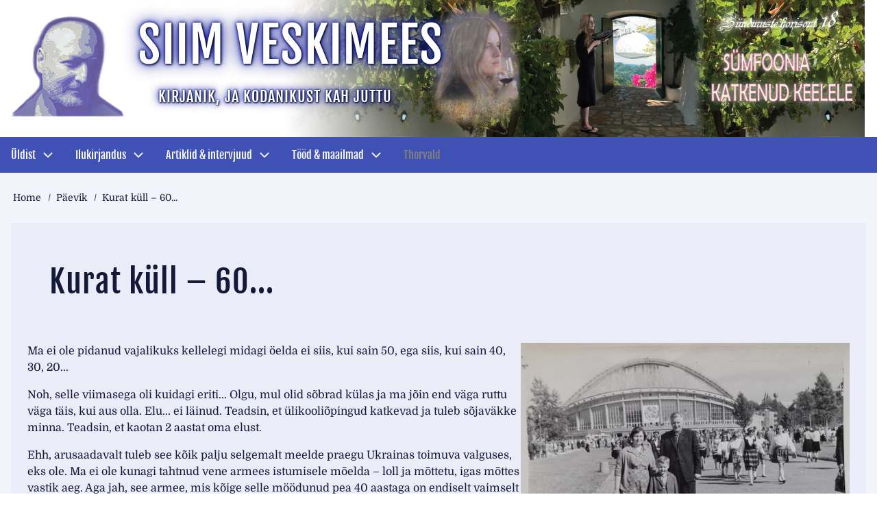

--- FILE ---
content_type: text/html; charset=UTF-8
request_url: https://veskimees.ee/blog/kurat-kull-60
body_size: 10957
content:
<!DOCTYPE html>
<html lang="et" dir="ltr">
  <head>
    <meta charset="utf-8" />
<meta name="Generator" content="Drupal 9 (https://www.drupal.org)" />
<meta name="MobileOptimized" content="width" />
<meta name="HandheldFriendly" content="true" />
<meta name="viewport" content="width=device-width, initial-scale=1.0" />
<link rel="icon" href="/sites/default/files/SVico32.png" type="image/png" />
<link rel="canonical" href="https://veskimees.ee/blog/kurat-kull-60" />
<link rel="shortlink" href="https://veskimees.ee/node/754" />

    <title>Kurat küll – 60... | Siim Veskimees</title>
    <link rel="stylesheet" media="all" href="/core/modules/system/css/components/ajax-progress.module.css?s0eyv4" />
<link rel="stylesheet" media="all" href="/core/modules/system/css/components/align.module.css?s0eyv4" />
<link rel="stylesheet" media="all" href="/core/modules/system/css/components/autocomplete-loading.module.css?s0eyv4" />
<link rel="stylesheet" media="all" href="/core/modules/system/css/components/fieldgroup.module.css?s0eyv4" />
<link rel="stylesheet" media="all" href="/core/modules/system/css/components/container-inline.module.css?s0eyv4" />
<link rel="stylesheet" media="all" href="/core/modules/system/css/components/clearfix.module.css?s0eyv4" />
<link rel="stylesheet" media="all" href="/core/modules/system/css/components/details.module.css?s0eyv4" />
<link rel="stylesheet" media="all" href="/core/modules/system/css/components/hidden.module.css?s0eyv4" />
<link rel="stylesheet" media="all" href="/core/modules/system/css/components/item-list.module.css?s0eyv4" />
<link rel="stylesheet" media="all" href="/core/modules/system/css/components/js.module.css?s0eyv4" />
<link rel="stylesheet" media="all" href="/core/modules/system/css/components/nowrap.module.css?s0eyv4" />
<link rel="stylesheet" media="all" href="/core/modules/system/css/components/position-container.module.css?s0eyv4" />
<link rel="stylesheet" media="all" href="/core/modules/system/css/components/progress.module.css?s0eyv4" />
<link rel="stylesheet" media="all" href="/core/modules/system/css/components/reset-appearance.module.css?s0eyv4" />
<link rel="stylesheet" media="all" href="/core/modules/system/css/components/resize.module.css?s0eyv4" />
<link rel="stylesheet" media="all" href="/core/modules/system/css/components/sticky-header.module.css?s0eyv4" />
<link rel="stylesheet" media="all" href="/core/modules/system/css/components/system-status-counter.css?s0eyv4" />
<link rel="stylesheet" media="all" href="/core/modules/system/css/components/system-status-report-counters.css?s0eyv4" />
<link rel="stylesheet" media="all" href="/core/modules/system/css/components/system-status-report-general-info.css?s0eyv4" />
<link rel="stylesheet" media="all" href="/core/modules/system/css/components/tabledrag.module.css?s0eyv4" />
<link rel="stylesheet" media="all" href="/core/modules/system/css/components/tablesort.module.css?s0eyv4" />
<link rel="stylesheet" media="all" href="/core/modules/system/css/components/tree-child.module.css?s0eyv4" />
<link rel="stylesheet" media="all" href="/core/modules/views/css/views.module.css?s0eyv4" />
<link rel="stylesheet" media="all" href="/libraries/flexslider/flexslider.css?s0eyv4" />
<link rel="stylesheet" media="all" href="/modules/contrib/flexslider/assets/css/flexslider_img.css?s0eyv4" />
<link rel="stylesheet" media="all" href="/themes/d8w3css/css/w3-css/w3.css?s0eyv4" />
<link rel="stylesheet" media="all" href="/themes/d8w3css/css/w3-css/w3css-extended-classes.css?s0eyv4" />
<link rel="stylesheet" media="all" href="/themes/d8w3css/css/base/base.css?s0eyv4" />
<link rel="stylesheet" media="all" href="/themes/d8w3css/css/w3-css/w3css-color-libraries-camouflage.css?s0eyv4" />
<link rel="stylesheet" media="all" href="/themes/d8w3css/css/w3-css/w3css-color-libraries-european-signal.css?s0eyv4" />
<link rel="stylesheet" media="all" href="/themes/d8w3css/css/w3-css/w3css-color-libraries-fashion.css?s0eyv4" />
<link rel="stylesheet" media="all" href="/themes/d8w3css/css/w3-css/w3css-color-libraries-flat-ui.css?s0eyv4" />
<link rel="stylesheet" media="all" href="/themes/d8w3css/css/w3-css/w3css-color-libraries-food.css?s0eyv4" />
<link rel="stylesheet" media="all" href="/themes/d8w3css/css/w3-css/w3css-color-libraries-ios.css?s0eyv4" />
<link rel="stylesheet" media="all" href="/themes/d8w3css/css/w3-css/w3css-color-libraries-metro-ui.css?s0eyv4" />
<link rel="stylesheet" media="all" href="/themes/d8w3css/css/w3-css/w3css-color-libraries-us-highway.css?s0eyv4" />
<link rel="stylesheet" media="all" href="/themes/d8w3css/css/w3-css/w3css-color-libraries-us-safety.css?s0eyv4" />
<link rel="stylesheet" media="all" href="/themes/d8w3css/css/w3-css/w3css-color-libraries-vivid.css?s0eyv4" />
<link rel="stylesheet" media="all" href="/themes/d8w3css/css/w3-css/w3css-color-libraries-win8.css?s0eyv4" />
<link rel="stylesheet" media="all" href="/themes/d8w3css/fonts/google-font-domine.css?s0eyv4" />
<link rel="stylesheet" media="all" href="/themes/d8w3css/fonts/css/d8w3css-domine.css?s0eyv4" />
<link rel="stylesheet" media="all" href="/themes/d8w3css/fonts/google-font-fjalla-one.css?s0eyv4" />
<link rel="stylesheet" media="all" href="/themes/d8w3css/fonts/css/d8w3css-fjalla-one.css?s0eyv4" />
<link rel="stylesheet" media="all" href="/themes/d8w3css/css/layout/layout-regions.css?s0eyv4" />
<link rel="stylesheet" media="all" href="/themes/d8w3css/css/layout/layout-width.css?s0eyv4" />
<link rel="stylesheet" media="all" href="/themes/d8w3css/css/components/system-messages.css?s0eyv4" />
<link rel="stylesheet" media="all" href="/themes/d8w3css/css/components/forms.css?s0eyv4" />
<link rel="stylesheet" media="all" href="/themes/d8w3css/css/components/breadcrumb.css?s0eyv4" />
<link rel="stylesheet" media="all" href="/themes/d8w3css/css/components/system-tabs.css?s0eyv4" />
<link rel="stylesheet" media="all" href="/themes/d8w3css/css/components/maintenance-page.css?s0eyv4" />
<link rel="stylesheet" media="all" href="/themes/d8w3css/css/components/system-admin.css?s0eyv4" />
<link rel="stylesheet" media="all" href="/themes/d8w3css/css/components/w3css-tables.css?s0eyv4" />
<link rel="stylesheet" media="all" href="/themes/d8w3css/css/components/global-menu.css?s0eyv4" />
<link rel="stylesheet" media="all" href="/themes/d8w3css/css/components/v-menu.css?s0eyv4" />
<link rel="stylesheet" media="all" href="/themes/d8w3css/css/components/site-branding.css?s0eyv4" />
<link rel="stylesheet" media="all" href="/themes/d8w3css/css/components/user-menu.css?s0eyv4" />
<link rel="stylesheet" media="all" href="/themes/d8w3css/css/components/user-login.css?s0eyv4" />
<link rel="stylesheet" media="all" href="/themes/d8w3css/css/components/footer-menu.css?s0eyv4" />
<link rel="stylesheet" media="all" href="/themes/d8w3css/css/components/default-node.css?s0eyv4" />
<link rel="stylesheet" media="all" href="/themes/d8w3css/css/components/page-title.css?s0eyv4" />
<link rel="stylesheet" media="all" href="/themes/d8w3css/css/components/search-page.css?s0eyv4" />
<link rel="stylesheet" media="all" href="/themes/d8w3css/css/components/search-block.css?s0eyv4" />
<link rel="stylesheet" media="all" href="/themes/d8w3css/css/components/pager.css?s0eyv4" />
<link rel="stylesheet" media="all" href="/themes/d8w3css/css/components/comments.css?s0eyv4" />
<link rel="stylesheet" media="all" href="/themes/d8w3css/css/components/default-views.css?s0eyv4" />
<link rel="stylesheet" media="all" href="/themes/d8w3css/css/components/layout-builder.css?s0eyv4" />
<link rel="stylesheet" media="all" href="/themes/d8w3css/css/components/webform.css?s0eyv4" />
<link rel="stylesheet" media="all" href="/themes/d8w3css/css/components/node-form.css?s0eyv4" />
<link rel="stylesheet" media="all" href="/themes/d8w3css/css/components/teaser-mode.css?s0eyv4" />
<link rel="stylesheet" media="all" href="/themes/d8w3css/css/components/sitemap.css?s0eyv4" />
<link rel="stylesheet" media="all" href="/themes/d8w3css/css/components/contact-form.css?s0eyv4" />
<link rel="stylesheet" media="all" href="/themes/d8w3css/css/components/ckeditor.css?s0eyv4" />
<link rel="stylesheet" media="all" href="/themes/d8w3css/css/theme/a-image.css?s0eyv4" />
<link rel="stylesheet" media="all" href="/themes/d8w3css/css/theme/min-width-993.css?s0eyv4" />
<link rel="stylesheet" media="all" href="/themes/d8w3css/css/theme/max-width-992.css?s0eyv4" />
<link rel="stylesheet" media="all" href="/themes/d8w3css/css/theme/max-min-width-992-601.css?s0eyv4" />
<link rel="stylesheet" media="all" href="/themes/d8w3css/css/theme/max-width-767.css?s0eyv4" />
<link rel="stylesheet" media="all" href="/themes/d8w3css/css/theme/max-width-600.css?s0eyv4" />
<link rel="stylesheet" media="all" href="/themes/d8w3css/css/theme/border-animation.css?s0eyv4" />
<link rel="stylesheet" media="all" href="/themes/d8w3css/css/w3-css-theme/w3-theme-indigo.css?s0eyv4" />
<link rel="stylesheet" media="all" href="/themes/contrib/veskimees/css/d8w3css-subtheme-style.css?s0eyv4" />
<link rel="stylesheet" media="all" href="/themes/d8w3css/css/theme/sitename-animation.css?s0eyv4" />

    
  </head>
  <body class="path-node-754 path-node page-node-type-blog">
        <a href="#main-content" class="visually-hidden focusable skip-link">
      Skip to main content
    </a>
    
      <div class="dialog-off-canvas-main-canvas" data-off-canvas-main-canvas>
      <!-- Start: Page Wrapper -->
<div class="page-wrapper w3-col w3-clear w3-animate-opacity w3-text-theme ">

    <!-- Start: Header -->
  <header id="header" class="w3-col w3-clear w3-theme-l4 none " role="banner" aria-label="Site header">
    <div id="header-inner" class="w3-container header-inner none">
                  

<section class="views-element-container w3-block w3-block-wrapper block-views block-views-blockheader-rotator-block-1" id="block-views-block-header-rotator-block-1">
  
    
      <div class="w3-row element-container-wrapper"><div class="w3-row view view-header-rotator view-id-header_rotator view-display-id-block_1 js-view-dom-id-fb2c84a48b06e1b5cb03487831c4a6ee197ee787ecd0bd063df4a2346bd53f1c">
  
    
      
      <div class="view-content">
      
<div>
    
<div id="flexslider-1" class="flexslider optionset-header-rotator">
 
<ul class="slides">
    
<li>
    <div class="views-field views-field-field-header-slide-image"><div class="field-content">  <img loading="lazy" src="/sites/default/files/headerslides/SYP.jpg" width="846" height="200" alt="" class="w3-image" />

</div></div>
    </li>
<li>
    <div class="views-field views-field-field-header-slide-image"><div class="field-content">  <img loading="lazy" src="/sites/default/files/headerslides/PoolelTeel.jpg" width="846" height="200" alt="" class="w3-image" />

</div></div>
    </li>
<li>
    <div class="views-field views-field-field-header-slide-image"><div class="field-content">  <img loading="lazy" src="/sites/default/files/headerslides/LqputuJ.jpg" width="846" height="200" alt="" class="w3-image" />

</div></div>
    </li>
<li>
    <div class="views-field views-field-field-header-slide-image"><div class="field-content">  <img loading="lazy" src="/sites/default/files/headerslides/Taheajad.jpg" width="846" height="200" alt="" class="w3-image" />

</div></div>
    </li>
<li>
    <div class="views-field views-field-field-header-slide-image"><div class="field-content">  <img loading="lazy" src="/sites/default/files/headerslides/Naeratus.jpg" width="846" height="200" alt="" class="w3-image" />

</div></div>
    </li>
<li>
    <div class="views-field views-field-field-header-slide-image"><div class="field-content">  <img loading="lazy" src="/sites/default/files/headerslides/TTSI2.jpg" width="846" height="200" alt="" class="w3-image" />

</div></div>
    </li>
<li>
    <div class="views-field views-field-field-header-slide-image"><div class="field-content">  <img loading="lazy" src="/sites/default/files/headerslides/KPP.jpg" width="846" height="200" alt="" class="w3-image" />

</div></div>
    </li>
<li>
    <div class="views-field views-field-field-header-slide-image"><div class="field-content">  <img loading="lazy" src="/sites/default/files/headerslides/KO2061_2.jpg" width="846" height="200" alt="" class="w3-image" />

</div></div>
    </li>
<li>
    <div class="views-field views-field-field-header-slide-image"><div class="field-content">  <img loading="lazy" src="/sites/default/files/headerslides/KO2060_1_1.jpg" width="846" height="200" alt="" class="w3-image" />

</div></div>
    </li>
<li>
    <div class="views-field views-field-field-header-slide-image"><div class="field-content">  <img loading="lazy" src="/sites/default/files/headerslides/Haldjaradade_1.jpg" width="846" height="200" alt="" class="w3-image" />

</div></div>
    </li>
</ul>
</div>

</div>

    </div>
  
          </div>
</div>

  </section>

<section id="block-veskimees-branding" class="w3-block w3-block-wrapper block-system block-system-branding-block">
  
    
        <a href="/" title="Home" rel="home" class="w3-left w3-padding-16 site-logo">
      <img src="/sites/default/files/AtsCC5.small_.png" alt="Home" />
    </a>
  <div class="site-name-slogan">
      <h1 class="site-name w3-show-block">
      <a class="site-name-link" href="/" title="Home" rel="home">Siim Veskimees</a>
    </h1>
        <h3 class="site-slogan w3-show-block">Kirjanik, ja kodanikust kah juttu</h3>
  </div>
</section>


          </div>
  </header>
  <!-- End: Header -->
  
    <!-- Start: Main Navigation - Horizontal -->
  <div id="main-navigation-h" class="w3-col w3-clear main-navigation-wrapper w3-theme " role="navigation" aria-label="Main Navigation" >
    <div id="main-navigation-inner-h" class="w3-row main-navigation-inner-h none">
      <div class="mobile-nav w3-hide-large w3-button w3-block w3-right-align w3-large w3-theme ">
                <svg aria-hidden="true" role="img" xmlns="http://www.w3.org/2000/svg" width="28" height="28" viewBox="0 0 24 24" fill="none" stroke="currentColor" stroke-width="2" stroke-linecap="butt" stroke-linejoin="bevel">
          <line x1="3" y1="12" x2="21" y2="12"></line>
          <line x1="3" y1="6" x2="21" y2="6"></line>
          <line x1="3" y1="18" x2="21" y2="18"></line>
        </svg>
      </div>
      
<nav role="navigation" aria-labelledby="block-mainshorttop-menu" id="block-mainshorttop">
            
  <h2 class="visually-hidden" id="block-mainshorttop-menu">Main short top</h2>
  

                    <ul  class="ul-parent ul-parent-main-short-top" role="menu">
                        <li class="li-item li-item-main-short-top li-expanded li-parent" role="none">
                  <a href="/ajavoog" class="w3-button link-enabled clickable-dropdown-menu-link toggle-parent" role="menuitem" aria-haspopup="true">Üldist</a>
          <span class="dropdown-arrow w3-hover-over clickable-dropdown-menu-fa-down">
                            <svg aria-hidden="true" role="img" xmlns="http://www.w3.org/2000/svg" width="24" height="24" viewBox="0 0 24 24" fill="none" stroke="currentColor" stroke-width="2" stroke-linecap="butt" stroke-linejoin="bevel"><path d="M6 9l6 6 6-6"/></svg>
          </span>
                                          <ul  class="ul-child ul-child-main-short-top" role="menu">
                                    <li class="li-item li-item-main-short-top" role="none">
        <a href="/blog" class="w3-button li-link li-link-main-short-top" role="menuitem" data-drupal-link-system-path="blog">Päevik (blogi)</a>
                  </li>
                                <li class="li-item li-item-main-short-top" role="none">
        <a href="/cv" class="w3-button li-link li-link-main-short-top" role="menuitem" data-drupal-link-system-path="node/694">CV</a>
                  </li>
                                <li class="li-item li-item-main-short-top" role="none">
        <a href="/bibliograafia-0" class="w3-button li-link li-link-main-short-top" role="menuitem" data-drupal-link-system-path="node/695">Bibliograafia</a>
                  </li>
                                <li class="li-item li-item-main-short-top" role="none">
        <a href="/sitemap" class="w3-button li-link li-link-main-short-top" role="menuitem" data-drupal-link-system-path="sitemap">Sisukaart</a>
                  </li>
      </ul>
    
            </li>
                      <li class="li-item li-item-main-short-top li-expanded li-parent" role="none">
                  <a href="/minu-lood" class="w3-button link-enabled clickable-dropdown-menu-link toggle-parent" role="menuitem" aria-haspopup="true">Ilukirjandus</a>
          <span class="dropdown-arrow w3-hover-over clickable-dropdown-menu-fa-down">
                            <svg aria-hidden="true" role="img" xmlns="http://www.w3.org/2000/svg" width="24" height="24" viewBox="0 0 24 24" fill="none" stroke="currentColor" stroke-width="2" stroke-linecap="butt" stroke-linejoin="bevel"><path d="M6 9l6 6 6-6"/></svg>
          </span>
                                          <ul  class="ul-child ul-child-main-short-top" role="menu">
                                    <li class="li-item li-item-main-short-top" role="none">
        <a href="/sisu/romaanid" class="w3-button li-link li-link-main-short-top" role="menuitem" data-drupal-link-system-path="node/296">Romaanid</a>
                  </li>
                                <li class="li-item li-item-main-short-top" role="none">
        <a href="/sisu/l%C3%BChiromaanid" class="w3-button li-link li-link-main-short-top" role="menuitem" data-drupal-link-system-path="node/297">Lühiromaanid</a>
                  </li>
                                <li class="li-item li-item-main-short-top" role="none">
        <a href="/sisu/jutustused" class="w3-button li-link li-link-main-short-top" role="menuitem" data-drupal-link-system-path="node/298">Jutustused</a>
                  </li>
                                <li class="li-item li-item-main-short-top" role="none">
        <a href="/jutukillud" class="w3-button li-link li-link-main-short-top" role="menuitem" data-drupal-link-system-path="node/677">Jutukillud</a>
                  </li>
                                <li class="li-item li-item-main-short-top" role="none">
        <a href="/addendumid" class="w3-button li-link li-link-main-short-top" role="menuitem" data-drupal-link-system-path="node/678">Addendumid</a>
                  </li>
                                <li class="li-item li-item-main-short-top" role="none">
        <a href="/raamatud" class="w3-button li-link li-link-main-short-top" role="menuitem" data-drupal-link-system-path="node/812">Raamatuna ilmunud</a>
                  </li>
      </ul>
    
            </li>
                      <li class="li-item li-item-main-short-top li-expanded li-parent" role="none">
                  <a href="/artiklid-ja-intervjuud" class="w3-button link-enabled clickable-dropdown-menu-link toggle-parent" role="menuitem" aria-haspopup="true">Artiklid &amp; intervjuud</a>
          <span class="dropdown-arrow w3-hover-over clickable-dropdown-menu-fa-down">
                            <svg aria-hidden="true" role="img" xmlns="http://www.w3.org/2000/svg" width="24" height="24" viewBox="0 0 24 24" fill="none" stroke="currentColor" stroke-width="2" stroke-linecap="butt" stroke-linejoin="bevel"><path d="M6 9l6 6 6-6"/></svg>
          </span>
                                          <ul  class="ul-child ul-child-main-short-top" role="menu">
                                    <li class="li-item li-item-main-short-top" role="none">
        <a href="/2023" class="w3-button li-link li-link-main-short-top" role="menuitem" data-drupal-link-system-path="node/810">2023</a>
                  </li>
                                <li class="li-item li-item-main-short-top" role="none">
        <a href="/2022" class="w3-button li-link li-link-main-short-top" role="menuitem" data-drupal-link-system-path="node/809">2022</a>
                  </li>
                                <li class="li-item li-item-main-short-top" role="none">
        <a href="/2021" class="w3-button li-link li-link-main-short-top" role="menuitem" data-drupal-link-system-path="node/808">2021</a>
                  </li>
                                <li class="li-item li-item-main-short-top" role="none">
        <a href="/2020" class="w3-button li-link li-link-main-short-top" role="menuitem" data-drupal-link-system-path="node/601">2020</a>
                  </li>
                                <li class="li-item li-item-main-short-top" role="none">
        <a href="/2019" class="w3-button li-link li-link-main-short-top" role="menuitem" data-drupal-link-system-path="node/576">2019</a>
                  </li>
                                <li class="li-item li-item-main-short-top" role="none">
        <a href="/2018" class="w3-button li-link li-link-main-short-top" role="menuitem" data-drupal-link-system-path="node/510">2018</a>
                  </li>
                                <li class="li-item li-item-main-short-top" role="none">
        <a href="/2017" class="w3-button li-link li-link-main-short-top" role="menuitem" data-drupal-link-system-path="node/500">2017</a>
                  </li>
                                <li class="li-item li-item-main-short-top" role="none">
        <a href="/2015%2B2016" class="w3-button li-link li-link-main-short-top" role="menuitem">2015-2016</a>
                  </li>
                                <li class="li-item li-item-main-short-top" role="none">
        <a href="/2011-2014" class="w3-button li-link li-link-main-short-top" role="menuitem" data-drupal-link-system-path="node/312">2011-2014</a>
                  </li>
                                <li class="li-item li-item-main-short-top" role="none">
        <a href="/2010-ja-vanemad" class="w3-button li-link li-link-main-short-top" role="menuitem" data-drupal-link-system-path="node/299">2010 ja vanemad</a>
                  </li>
                                <li class="li-item li-item-main-short-top" role="none">
        <a href="/ainult-siin-ilmunud" class="w3-button li-link li-link-main-short-top" role="menuitem" data-drupal-link-system-path="node/300">Ainult siin ilmunud</a>
                  </li>
      </ul>
    
            </li>
                      <li class="li-item li-item-main-short-top li-expanded li-parent" role="none">
                  <a href="/tood-ja-maailmad" class="w3-button link-enabled clickable-dropdown-menu-link toggle-parent" role="menuitem" aria-haspopup="true">Tööd &amp; maailmad</a>
          <span class="dropdown-arrow w3-hover-over clickable-dropdown-menu-fa-down">
                            <svg aria-hidden="true" role="img" xmlns="http://www.w3.org/2000/svg" width="24" height="24" viewBox="0 0 24 24" fill="none" stroke="currentColor" stroke-width="2" stroke-linecap="butt" stroke-linejoin="bevel"><path d="M6 9l6 6 6-6"/></svg>
          </span>
                                          <ul  class="ul-child ul-child-main-short-top" role="menu">
                                    <li class="li-item li-item-main-short-top" role="none">
        <a href="/drupal/drupal" class="w3-button li-link li-link-main-short-top" role="menuitem" data-drupal-link-system-path="node/823">Drupal</a>
                  </li>
                                <li class="li-item li-item-main-short-top" role="none">
        <a href="/inimkonna-foderatsioon-0" class="w3-button li-link li-link-main-short-top" role="menuitem" data-drupal-link-system-path="node/266">Inimkonna Föderatsioon</a>
                  </li>
                      <li class="li-item li-item-main-short-top li-expanded" role="none">
                  <a href="/kuu-ordu-maailm" class="w3-button link-enabled clickable-dropdown-menu-link toggle-child" role="menuitem" aria-haspopup="true">Kuu Ordu</a>
          <span class="right-arrow w3-hover-over clickable-dropdown-menu-fa-right">
                        <svg aria-hidden="true" role="img" xmlns="http://www.w3.org/2000/svg" width="24" height="24" viewBox="0 0 24 24" fill="none" stroke="currentColor" stroke-width="2" stroke-linecap="round" stroke-linejoin="round"><path d="M9 18l6-6-6-6"/></svg>
          </span>
          <span class="dropdown-arrow w3-hover-over clickable-dropdown-menu-fa-down">
                        <svg aria-hidden="true" role="img" xmlns="http://www.w3.org/2000/svg" width="24" height="24" viewBox="0 0 24 24" fill="none" stroke="currentColor" stroke-width="2" stroke-linecap="butt" stroke-linejoin="bevel"><path d="M6 9l6 6 6-6"/></svg>
          </span>
                                          <ul  class="ul-child ul-child-main-short-top" role="menu">
                                    <li class="li-item li-item-main-short-top" role="none">
        <a href="/raamatu-ennesojaaegne-kullakarva-sissejuhatus" class="w3-button li-link li-link-main-short-top" role="menuitem" data-drupal-link-system-path="node/166">Sissejuhatus maailma</a>
                  </li>
                                <li class="li-item li-item-main-short-top" role="none">
        <a href="/ko-taust-2120" class="w3-button li-link li-link-main-short-top" role="menuitem" data-drupal-link-system-path="node/292">Kuu Ordu taust</a>
                  </li>
      </ul>
    
            </li>
                      <li class="li-item li-item-main-short-top li-expanded" role="none">
                  <a href="/loimekera" class="w3-button link-enabled clickable-dropdown-menu-link toggle-child" role="menuitem" aria-haspopup="true">Lõimekera</a>
          <span class="right-arrow w3-hover-over clickable-dropdown-menu-fa-right">
                        <svg aria-hidden="true" role="img" xmlns="http://www.w3.org/2000/svg" width="24" height="24" viewBox="0 0 24 24" fill="none" stroke="currentColor" stroke-width="2" stroke-linecap="round" stroke-linejoin="round"><path d="M9 18l6-6-6-6"/></svg>
          </span>
          <span class="dropdown-arrow w3-hover-over clickable-dropdown-menu-fa-down">
                        <svg aria-hidden="true" role="img" xmlns="http://www.w3.org/2000/svg" width="24" height="24" viewBox="0 0 24 24" fill="none" stroke="currentColor" stroke-width="2" stroke-linecap="butt" stroke-linejoin="bevel"><path d="M6 9l6 6 6-6"/></svg>
          </span>
                                          <ul  class="ul-child ul-child-main-short-top" role="menu">
                                    <li class="li-item li-item-main-short-top" role="none">
        <a href="/erimarkus-teksti-matemaatilise-osa-juurde" class="w3-button li-link li-link-main-short-top" role="menuitem" data-drupal-link-system-path="node/295">Erimärkus teksti matemaatilise osa juurde</a>
                  </li>
                                <li class="li-item li-item-main-short-top" role="none">
        <a href="/sumfoonia-katkenud-keelele-puhendus" class="w3-button li-link li-link-main-short-top" role="menuitem" data-drupal-link-system-path="node/264">Sümfoonia katkenud keelele -- pühendus</a>
                  </li>
      </ul>
    
            </li>
                                <li class="li-item li-item-main-short-top" role="none">
        <a href="/loputu-juuni-raamatu-sissejuhatus" class="w3-button li-link li-link-main-short-top" role="menuitem" data-drupal-link-system-path="node/191">Lõputu juuni</a>
                  </li>
                      <li class="li-item li-item-main-short-top li-expanded" role="none">
                  <a href="/tolked" class="w3-button link-enabled clickable-dropdown-menu-link toggle-child" role="menuitem" aria-haspopup="true">Tõlked</a>
          <span class="right-arrow w3-hover-over clickable-dropdown-menu-fa-right">
                        <svg aria-hidden="true" role="img" xmlns="http://www.w3.org/2000/svg" width="24" height="24" viewBox="0 0 24 24" fill="none" stroke="currentColor" stroke-width="2" stroke-linecap="round" stroke-linejoin="round"><path d="M9 18l6-6-6-6"/></svg>
          </span>
          <span class="dropdown-arrow w3-hover-over clickable-dropdown-menu-fa-down">
                        <svg aria-hidden="true" role="img" xmlns="http://www.w3.org/2000/svg" width="24" height="24" viewBox="0 0 24 24" fill="none" stroke="currentColor" stroke-width="2" stroke-linecap="butt" stroke-linejoin="bevel"><path d="M6 9l6 6 6-6"/></svg>
          </span>
                                          <ul  class="ul-child ul-child-main-short-top" role="menu">
                                    <li class="li-item li-item-main-short-top" role="none">
        <a href="/bereg-shtormov" class="w3-button li-link li-link-main-short-top" role="menuitem" data-drupal-link-system-path="node/164">Bereg Shtormov</a>
                  </li>
                                <li class="li-item li-item-main-short-top" role="none">
        <a href="/laughter-past" class="w3-button li-link li-link-main-short-top" role="menuitem" data-drupal-link-system-path="node/178">Laughter from the past</a>
                  </li>
      </ul>
    
            </li>
                                <li class="li-item li-item-main-short-top" role="none">
        <a href="/tagasi-kaardil" class="w3-button li-link li-link-main-short-top" role="menuitem" data-drupal-link-system-path="node/197">Tagasi kaardil</a>
                  </li>
                                <li class="li-item li-item-main-short-top" role="none">
        <a href="/natuke-riimis/natuke-riimis" class="w3-button li-link li-link-main-short-top" role="menuitem" data-drupal-link-system-path="node/284">Natuke riimis...</a>
                  </li>
                                <li class="li-item li-item-main-short-top" role="none">
        <a href="/mitmesegast" class="w3-button li-link li-link-main-short-top" role="menuitem" data-drupal-link-system-path="node/261">Mitmesegast</a>
                  </li>
      </ul>
    
            </li>
                                <li class="li-item li-item-main-short-top" role="none">
        <a href="/thorvald" class="w3-button li-link li-link-main-short-top" role="menuitem" data-drupal-link-system-path="node/657">Thorvald</a>
                  </li>
      </ul>
    

  </nav>


    </div>
  </div>
  <!-- End: Main Navigation - Horizontal -->
  
  
    <!-- Start: Highlighted -->
  <div id="highlighted" class="w3-col w3-clear w3-theme-l2 ">
    <div id="highlighted-inner" class="d8-fade w3-row highlighted-inner none">
      
    <div data-drupal-messages-fallback class="hidden"></div>


    </div>
  </div>
  <!-- End: Highlighted -->
  
  
  
  <!-- Start: Main -->
  <div id="main-container" class="w3-col w3-clear w3-theme-l5 ">
    <div id="main-container-inner" class="w3-row main-container-inner none">
            <!-- Breadcrumb -->
      <div class="w3-row w3-breadcrumb ">
        

<section id="block-veskimees-breadcrumbs" class="w3-block w3-block-wrapper block-system block-system-breadcrumb-block">
  
    
        <nav class="w3-block w3-section breadcrumb" role="navigation" aria-labelledby="system-breadcrumb">
    <h2 id="system-breadcrumb" class="visually-hidden">Breadcrumb</h2>
    <ul class="w3-ul w3-small breadcrumb">
          <li>
                  <a href="/">Home</a>
              </li>
          <li>
                  <a href="/blog">Päevik</a>
              </li>
          <li>
                  Kurat küll – 60...
              </li>
        </ul>
  </nav>

  </section>


      </div>
      <!-- End: Breadcrumb -->
            <!-- Start Main Container  -->
      <div class="w3-col w3-clear w3-row-padding">
                        <!-- Start: Main Content -->
        <div class="w3-col main-box  w3css-content" role="main">
          <div class="d8-fade w3-mobile ">
            

<section id="block-veskimees-page-title" class="w3-block w3-block-wrapper block-core block-page-title-block">
  
    
      
  <h1 class="page-title">
<span>Kurat küll – 60...</span>
</h1>


  </section>

<section id="block-veskimees-zeropoint-system-main" class="w3-block w3-block-wrapper block-system block-system-main-block">
  
    
      
<article data-history-node-id="754" role="article" class="w3-row node node--type-blog node--promoted node--view-mode-full">
  <header class="w3-row node__header">
    
        

    
  </header>
  <div class="w3-row node__content">
    
            <div class="w3-row field field--name-body field--type-text-with-summary field--label-hidden w3-bar-item field__item"><p><img alt="" class="image-large align-right" data-entity-type="file" data-entity-uuid="insert-large-670377d8-5902-47b0-8081-7ad0ee115b17" data-insert-attach="{&quot;id&quot;:&quot;670377d8-5902-47b0-8081-7ad0ee115b17&quot;,&quot;attributes&quot;:{&quot;alt&quot;:[&quot;alt&quot;,&quot;description&quot;],&quot;title&quot;:[&quot;title&quot;]}}" data-insert-class="image-large" data-insert-type="image" height="325" src="/sites/default/files/styles/large/public/20220405_112816.jpg?itok=tdhYQBvc" width="480" />Ma ei ole pidanud vajalikuks kellelegi midagi öelda ei siis, kui sain 50, ega siis, kui sain 40, 30, 20...</p>

<p>Noh, selle viimasega oli kuidagi eriti... Olgu, mul olid sõbrad külas ja ma jõin end väga ruttu väga täis, kui aus olla. Elu... ei läinud. Teadsin, et ülikooliõpingud katkevad ja tuleb sõjaväkke minna. Teadsin, et kaotan 2 aastat oma elust.</p>

<p>Ehh, arusaadavalt tuleb see kõik palju selgemalt meelde praegu Ukrainas toimuva valguses, eks ole. Ma ei ole kunagi tahtnud vene armees istumisele mõelda – loll ja mõttetu, igas mõttes vastik aeg. Aga jah, see armee, mis kõige selle möödunud pea 40 aastaga on endiselt vaimselt ja – nii uskumatu, kui see ka ei tundu – ka tehniliselt umbes sama koha peal, paneb praegu Ukrainas toime inimsusvastaseid kuritegusid. Ma teadsin juba seal armees istudes ja seda kõike nähes – ka Afganistanis käinute lugusid kuulates –, et peaasjalikult ainult selleks on see armee võimeline.</p>

<p>Aga see selleks.</p>

<p>Kui ma sain 30, oli kõik veel ees. Need aastad 30 ümber olid vast parimad mu elus. Tulin 1990, 28-sena Rootsist õppimast, tegelesin poliitikaga ja olin EBS-is õppejõud (lisaks õppimisele). Nii palju lootust oli õhus! Ka Eesti tuleviku osas.</p>

<p>Ma tegelikult ootasin, millal ma saan 40 – noh, et sa enam ei ole poisike. Te lihtsalt ei kujuta ette, muide, kui palju jama mul elus on vältida õnnestunud sellega, et teatud hetkedel teadlikult käituda kurja vanamehena – olgu need tömbid ametnikud või teenindajad, kui tihti hakkavad asjad laabuma, kui sa näed välja selline, et sa võid ikka tõsiseid probleeme põhjustada, kui sind välja vihastatakse! Disklaimer – ma ei naudi seda; ma teen seda teadlikult, kui seisan vastamisi juhmuse, bürokraatia või lihtsalt dresseeritud pärdikuga kusagil asutuses (pärdiku asi ju ei ole; teda paneb ajusid või jäsemeid liigutama mõte sellest, kui palju jama võib tulla, kui ülemust nõuan; ja ülemusi, et järsku kirjutabki lehes...)</p>

<p>Ma teadsin... või arvasin teadvat, kes ma olen, kui 40 sain. Ma hakkasin tõsisemalt kirjutama ja see tuli, tagasisidet arvestades, päris hästi välja. Ma tegin tööd, mida ma hästi oskasin, ja kõigil – nii ülemustel kui alluvatel – oli sellest parem. Eestil läks endiselt hästi. Poliitika ei olnud minu asi – ma tegin seda, millest uskusin, et see paremini välja tuleb. Mulle on alati meeldinud IT-ga tegeleda ja raamatuid kirjutada.</p>

<p>Kui ma sain 50, hakkas kõik kinni jooksma. Tagantjäreletarkus, aga kui sa ei tegele poliitikaga, tegeleb poliitika sinuga. Mind lasti töölt lahti ja väänati kriminaalasi kaela. Ebasobivaks muutusin ma sellepärast, et ei osanud tuult nuusutada – eelmine direktor küsis, kas on võimalik infosüsteem teha selliseks, et raskem oleks (metsa) varastada, ja mina vastasin, et muidugi. Ent see direktor vahetati koos järgmise valitsusevahetusega välja ja mina, lollike, ei taibanud, et järgmine direktor ja tema erakond on sügavalt huvitatud, et (metsa) varastamine jätkuks... Süüdistus muidugi lagunes laiali süütõendite puudumise tõttu, aga kolm aastat uuriti. „Süütõendite puudumine” on arusaadavalt eufemism sellele, et tegu oli insinuatsiooniga. Mille eest keegi karistada ei saanud; ja mina maksin advokaaditasusid oma taskust, samas kui süüdistajad maksid riigi rahaga ühele Eesti tippadvokaatidest. Reformierakond oma igapäevases sõiduvees...</p>

<p>Ja minu järgmises töökohas käitus üks riigiametnik, siseministeeriumi tollane IT osakonna juhataja nii alatult, et oleneb kuidas mõõta, aga võib-olla nii alatult pole keegi teine käitunudki – pidin ühest allasutusest tema alluvusse tulema, tulin sealt ära ja siis ta teatas, et leidis kellegi teise. Ma nimetasin ta tollest ajast ja asutusest kõnelevas lühiromaanis Lödipüksiks ja seda ta oli ja sellisena oli ja on ta minu jaoks teatud tüüpi Eesti ametnike koondportree – oma kohast iga hinna eest kinni hoidev tükk protoplasmat, kelles puudub kõik see, mis laiemas, filosoofilises mõttes peaks inimeses hinnatavat, ilusat ja uhket olema.</p>

<p>Nüüd saan ma 60. Vanus milleni jõudes kunagi sai pensionile. Olen ma siis nii vana ja kõlbmatu? Õpin parasjagu TLÜ-s ja... kuidas seda öelda? Ühelt poolt mind natuke lepitab ühiskonnaga, et mul on võimalus meie ühise raha eest õppida vanuses, mil tuhatkonna aasta eest aidati üle kaljuserva alla või saadeti kevadel jääpangal merre...</p>

<p>Teisalt... olgem objektiivsed. Aeglasemaks olen jäänud. Enam ei jää asjad nii kergesti meelde ja ülesannete lahendamine võtab aega. Ehk ma saan väga hästi hakkama kõigega, mille tegemiseks on aega, ent saan suhteliselt halvad tulemused, kui midagi tuleb teha aja peale. Muidugi, mõne koha pealt on mul lihtne – on ju päris suur osa õpetatavast tuttav, olen seda ise või mujal esimest korda õppinud 30–40 aastat tagasi; päris paljust tean palju rohkem kui õpetatakse. Aga muide, õppida soovitan ma kõigil, kel vähegi võimalik – ilma irooniata. Nimelt on nii palju seda, mida ma pole kunagi süstemaatiliselt õppinud. Olgu jutt kirja arengust või kasvõi Photoshopist – ma saan teada palju uut ja mõne asja puhul saan teada, <em>miks</em> see niimoodi on.</p>

<p>Füüsilise poole pealt... nojah. Ütleme, et ainus hea tunne on oma klassivendi ja teisi endavanuseid sõpru vaadata. Mina suudan veel üle 20 kätekõverduse teha ja 3–5 km joosta. Ja panna paika näiteks arstid või kes iganes, kes mu kehakaalu üle iriseda võtavad – et ma läksin esimest korda elus üle 100 kg piiri 15-sena, nii et kriitikat võtan vastu ainult neilt, kes on sellest east alates enam-vähem samas kaalus püsinud :-P</p>

<p>Mul on viimased 10 aastat olnud tööga suhteliselt halvasti. Ma olen selle üle palju mõelnud, miks see nii on. Osaliselt sellepärast, et ma ei ole tahtnud end odavalt müüa – mul on veel kirjanikuamet ja muud taolist ja ma olen hakkama saanud.</p>

<p>Aga ärgu tulgu keegi mulle rääkima, et Eestis on puudu IT-tööjõudu! Härjasitt! Eesti IT-s on puudu odavatest neegritest. Seda ühelt poolt.</p>

<p>Teiselt poolt valitseb mingi nooruse ja keskpärasuse fetiš – kuigi keegi seda avalikult ei tunnista, viskavad mitmed suuremad IT-ettevõtted vaatamata kõrvale kõik CV-d, kus soovija vanus on ca 40 või 45. Eesti häda on sihipärane keskpärasus – mitte keegi ei taha kogemustega inimest, kel, hoidku jumal, võib veel olla oma arvamus! Ja nii valivad keskpärased ja juhmid personalitöötajad keskpäraseid ja säratuid spetsialiste, kes mitte mingil juhul ei tohi ülemustest targemad olla. Selline suhtumine on üks oluline komponent sellest, et oleme nagu kleebitud 3 vaeseima EU riigi hulka – ja midagi ei saa selles osas muutuda, kuni ei murdu see nüri keskpärasuse nõiaring.</p>

<p>Selle nahka läks, muide, ka mu viimane töökoht – punt tuhme toolisoojendajaid isegi tunnistas (muidugi mitte mulle, vaid kuulsin sõprade kaudu), et nad tahtsid vaikset halli nokitsejat, kes teeb ainult ja täpselt seda, mida öeldakse, mitte tegelast, kes saab aru, mis toimub, ega karda ka öelda, kui miski käib perse kaudu.</p>

<p>*</p>

<p><img alt="" class="image-large align-right" data-entity-type="file" data-entity-uuid="insert-large-a739d7cb-1552-4a12-b1cd-e3d89a42693d" data-insert-attach="{&quot;id&quot;:&quot;a739d7cb-1552-4a12-b1cd-e3d89a42693d&quot;,&quot;attributes&quot;:{&quot;alt&quot;:[&quot;alt&quot;,&quot;description&quot;],&quot;title&quot;:[&quot;title&quot;]}}" data-insert-class="image-large" data-insert-type="image" height="360" src="/sites/default/files/styles/large/public/Thorvaldi%20kirss%2021k%20ques.jpg?itok=8776dgC7" width="480" />Kõige tähtsamast:</p>

<p><a href="https://veskimees.eu/thorvald">Thorvald.</a></p>

<p>Poja surm on midagi, mis lõhub su elu aluspõhjani. Oli see, mis oli enne, ja on see, mis tuleb pärast. See ei ole võrreldav vanema generatsiooni surmaga, milles on midagi loomulikku (selles mõttes, et me kõik oleme surelikud ja teame laiades piirides, paljuga arvestada saame...)</p>

<p>Mul on auto varastatud, mul on maja põlema läinud, elus on igasuguseid õnnetusi ette tulnud – see kõik on tühine võrreldes poja surmaga.</p>

<p>Siin, 60. sünnipäeval, mõeldes oma elu üle, kahetsen ainult üht asja, mis kahjuks on võimatu – oleks mul ainult olnud võimalus tema asemel minna!</p>

<p>Mul ei ole sellest tegelikult palju rääkida. See ei mahu sõnadesse. Aga see on midagi, mida ma elupäevade lõpuni endas kannan. Mõne aasta eest olin ühe sõbra matustel ja ta poeg ütles nii õiged sõnad: „Kõik on ju tegelikult korras. Lapsed peavadki vanemad matma.” Nii et teatud minule omase sünkmusta huumoriga saan pöörduda oma teiste laste poole – mõelge väga tõsiselt järele, kuidaspidi te seda eelistate? Ja oleksite eelistanud ka Thorvaldi puhul, eks ole. Just.</p>

<p>Ma saan hakkama. Igapäevase tiksumisega. Vastuseta küsimusele, et olgu, lähedaste jaoks, aga mis siin minu jaoks on?</p>

<p>Noh, midagi on. Kirjutan veel mõned raamatud ja ootan lapselapsi. Võib-olla on mul veel midagi kellelegi õpetada ja võib-olla suudan midagi teha oma rahva heaks, kuigi see faking loll rahvas teeb ise kõik, et kiiremini välja surra... Alkohoolikut minust ei saa (kuigi eelmise aastaga läks seda kindlasti rohkem kui eelmise kümnega) ja trennis käin ka edasi, sest, kurat, niikuinii on juba olemasolev ämbritäis rasva liig mis liig kaasas tassida...</p>

<p>*</p>

<p>Kuidas defineerida elu? Eriti, kui enam kui tõenäoliselt üle poole sellest on läbi ja sa tegelikult toimid n-ö aurude peal – ehk käid tasapisi maha ja saad hakkama selle baasil, mida sul on õnnestunud (peamiselt vaimselt) koguda.</p>

<p>Ma taipasin kunagi, et tunnen inimesi, kes elavad neljal sajandil. Neljal sajandil! Minu vanaema, näiteks, oli sündinud üleeelmisel ja paljud praegusaja lapsed näevad tõenäoliselt ka järgmist. See on tegelikult tohutult pikk ajavahemik. Ja see on pööraseid muutusi täis aeg; seda ei saa võrrelda mingi unise keskaja või odaga mammuti järel jooksmisega, mil täpselt üht ja sama tegid kõik põlvkonnad, niikaugele kui mälu üldse ulatuda sai.</p>

<p>Kes ma olen? Mida ma siia jätan? (Peale kriipsu kahe aastaarvu vahel.) Jah, mingiks vahekokkuvõtteks on aeg, rumal oleks seda ignoreerida. Ma ei tahaks tegelikult viriseda – materiaalselt pole viga, midagi on elus ära tehtud ja suurem hulk lapsi on siiski elus... Võrreldes eelmiste aastatuhandetega isegi hästi läinud.</p>

<p>Nii et – kõik jätkub. Midagi ei muutu otseselt numbriga. Alla anda ei kavatse! Pigem vast kuidagi mõistlikumalt kasutada seda aega, mis on jäänud tänase ja selle päeva vahele, mil ma lähen järele oma pojale ja kõigile oma esivanematele.</p>

<p>Aga aitab sellest.</p>

<p>Ja kuigi värsid pole mul kunagi eriti välja tulnud, ei suuda vastu panna kiusatusele siia mõned omad toppida; pole väga originaalsed ja pealegi silmnähtavalt lord Byroni parafraas, aga vast asjakohased:</p>

<p>Ei jäta ma kuuvalgeid teid,<br />
mis sest, et aastaid on läind.<br />
Kullaseid võludollareid<br />
pudeneb, kuni neid käid.</p>

<p>Toored nooruse lollused<br />
jäänud on selja taha,<br />
küpsed megahullused<br />
kord mu murravad maha.</p>

<p>Ei mingit „ei enam...” veel;<br />
põleb veel tuumatuli.<br />
Endiselt püsin teel,<br />
kuuvalgusest koidikuni.</p>

<p> </p>

<hr /><p> </p>

<p><em>See puu istutati 21. kooli õue Thorvaldi mälestuseks (jaapani kirss)</em></p>
</div>
      
  </div>

</article>

  </section>


          </div>
        </div>
        <!-- End: Main Content -->
                      </div>
      <!-- Endn: Main Container  -->
    </div>
  </div>
  <!-- End: Main -->

  
    <!-- start: Footer -->
  <div id="footer-container" class="w3-col w3-clear w3-theme-d3 ">
    <div id="footer-container-inner" class="w3-row-padding footer-container-inner none">

            <!-- Start: Footer First  -->
      <div class="w3-col footer-box  first-footer">
        <div class="d8-fade w3-mobile animate-border w3-theme-l4 ">
          

<section id="block-powered8" class="w3-block w3-block-wrapper block-block-content block-block-content0e6a4ed4-2a58-42b6-ade8-1aaab4accfbd">
  
    
      
            <div class="w3-row field field--name-body field--type-text-with-summary field--label-hidden w3-bar-item field__item"><p style="text-align:center;">Powered by <a href="https://www.drupal.org">Drupal</a>      owner&amp;webmaster: <a href="mailto:siim@veskimees.eu">siim@veskimees.eu</a></p>
</div>
      
  </section>


        </div>
      </div>
      <!-- End: Footer First -->
                      </div>
  </div>
  <!-- End: Footer -->
  
  
  </div>
<!-- End: Page Wrapper -->

  </div>

    
    <script type="application/json" data-drupal-selector="drupal-settings-json">{"path":{"baseUrl":"\/","scriptPath":null,"pathPrefix":"","currentPath":"node\/754","currentPathIsAdmin":false,"isFront":false,"currentLanguage":"et"},"pluralDelimiter":"\u0003","suppressDeprecationErrors":true,"ajaxPageState":{"libraries":"drupal8_w3css_theme\/d8w3css-gfex,drupal8_w3css_theme\/d8w3css-gfin-domine,drupal8_w3css_theme\/d8w3css-gfin-fjalla-one,drupal8_w3css_theme\/d8w3css-global-styling,drupal8_w3css_theme\/w3-css,drupal8_w3css_theme\/w3-css-theme-indigo,flexslider\/integration,statistics\/drupal.statistics,system\/base,veskimees\/d8w3css-subtheme-global,views\/views.module","theme":"veskimees","theme_token":null},"ajaxTrustedUrl":[],"statistics":{"data":{"nid":"754"},"url":"\/core\/modules\/statistics\/statistics.php"},"flexslider":{"optionsets":{"header_rotator":{"animation":"fade","animationSpeed":600,"direction":"horizontal","slideshow":true,"easing":"swing","smoothHeight":false,"reverse":false,"slideshowSpeed":5000,"animationLoop":true,"randomize":false,"startAt":0,"itemWidth":0,"itemMargin":0,"minItems":1,"maxItems":1,"move":0,"directionNav":false,"controlNav":false,"thumbCaptions":false,"thumbCaptionsBoth":false,"keyboard":false,"multipleKeyboard":false,"mousewheel":false,"touch":false,"prevText":"Previous","nextText":"Next","namespace":"flex-","selector":".slides \u003E li","sync":"","asNavFor":"","initDelay":0,"useCSS":true,"video":false,"pausePlay":false,"pauseText":"Pause","playText":"Play","pauseOnAction":true,"pauseOnHover":false,"controlsContainer":"","manualControls":""}},"instances":{"flexslider-1":"header_rotator"}},"user":{"uid":0,"permissionsHash":"b41ec05f6939e43dafe763641eb2cb84e0daf5ccc4a8263f61a75bb3b6dd74b3"}}</script>
<script src="/core/assets/vendor/jquery/jquery.min.js?v=3.6.3"></script>
<script src="/core/misc/polyfills/nodelist.foreach.js?v=9.5.10"></script>
<script src="/core/misc/polyfills/element.matches.js?v=9.5.10"></script>
<script src="/core/misc/polyfills/object.assign.js?v=9.5.10"></script>
<script src="/core/assets/vendor/css-escape/css.escape.js?v=1.5.1"></script>
<script src="/core/assets/vendor/es6-promise/es6-promise.auto.min.js?v=4.2.8"></script>
<script src="/core/assets/vendor/once/once.min.js?v=1.0.1"></script>
<script src="/core/assets/vendor/jquery-once/jquery.once.min.js?v=2.2.3"></script>
<script src="/core/misc/drupalSettingsLoader.js?v=9.5.10"></script>
<script src="/core/misc/drupal.js?v=9.5.10"></script>
<script src="/core/misc/drupal.init.js?v=9.5.10"></script>
<script src="/core/assets/vendor/tabbable/index.umd.min.js?v=5.3.3"></script>
<script src="/core/misc/progress.js?v=9.5.10"></script>
<script src="/core/misc/jquery.once.bc.js?v=9.5.10"></script>
<script src="/core/assets/vendor/loadjs/loadjs.min.js?v=4.2.0"></script>
<script src="/core/modules/responsive_image/js/responsive_image.ajax.js?v=9.5.10"></script>
<script src="/core/misc/ajax.js?v=9.5.10"></script>
<script src="/themes/d8w3css/js/custom.js?s0eyv4"></script>
<script src="/themes/contrib/veskimees/js/d8w3css-subtheme-script.js?v=9.5.10"></script>
<script src="/core/modules/statistics/statistics.js?v=9.5.10"></script>
<script src="/libraries/flexslider/jquery.flexslider-min.js?s0eyv4"></script>
<script src="/modules/contrib/flexslider/assets/js/flexslider.load.js?s0eyv4"></script>

  </body>
</html>


--- FILE ---
content_type: text/css
request_url: https://veskimees.ee/themes/d8w3css/fonts/css/d8w3css-fjalla-one.css?s0eyv4
body_size: -152
content:
h1,
h2,
h3,
.fjalla-one {
  font-family: 'Fjalla One', sans-serif;
  line-height: 1.2;
  letter-spacing: 1px;
  font-weight: 400;
}
h1 {
  font-size: 46px;
}

h2 {
  font-size: 40px;
}

h3 {
  font-size: 34px;
}


--- FILE ---
content_type: text/css
request_url: https://veskimees.ee/themes/d8w3css/css/components/comments.css?s0eyv4
body_size: 648
content:
/* Comments Bartik style*/
#content .comment-wrapper h2 {
  margin-bottom: 1em;
}

#content .comment-wrapper h2.comment-form__title {
  margin-bottom: 1em;
}

.field-node--comment {
  font-size: 0.934em;
}

.comment {
  margin-bottom: 19px;
  vertical-align: top;
  display: table;
}

[dir="rtl"] .comment {
  direction: rtl;
}

.comment__meta {
  padding: 0 30px 0 0; /* LTR */
  font-size: 1.071em;
}

[dir="rtl"] .comment__meta {
  padding: 0 0 0 30px;
}

.comment__attribution img {
  border: 1px solid #d3d7d9;
}

/* This is required to win over specificity of .field--type-image img */
.comment .field--name-user-picture img {
  margin: 0;
}

.comment__author .username {
  white-space: nowrap;
}

.comment__author {
  margin: 4px 0;
  line-height: 1.2;
}

.comment__time {
  margin-bottom: 4px;
  font-family: "Helvetica Neue", Helvetica, Arial, sans-serif;
  font-size: 0.733em;
  line-height: 1.2;
}

.comment__permalink {
  font-size: 0.733em;
  line-height: 1.2;
}

.comment__author a {
  display: inline-block;
}

.comment__content {
  position: relative;
  display: table-cell;
  padding: 8px 16px;
  vertical-align: top;
  width: 100%;
  border: 1px solid #f4f4f4;
  word-break: break-all;
  hyphens: auto;
}

.comment__content:before {
  content: '';
  position: absolute;
  right: 100%; /* LTR */
  top: 20px;
  border-top: 20px solid transparent;
  border-right: 20px solid #f4f4f4; /* LTR */
  border-bottom: 20px solid transparent;
}

[dir="rtl"] .comment__content:before {
  right: auto;
  left: 100%;
  border-right: none;
  border-left: 20px solid #f4f4f4;
}

.comment__content:after {
  content: '';
  position: absolute;
  right: 100%; /* LTR */
  top: 20px;
  border-top: 20px solid transparent;
  border-right: 20px solid transparent; /* LTR */
  border-bottom: 20px solid transparent;
  margin-right: -1px; /* LTR */
}

[dir="rtl"] .comment__content:after {
  right: auto;
  left: 100%;
  border-right: none;
  border-left: 20px solid transparent;
  margin-right: 0;
  margin-left: -1px;
}

.indented {
  margin-left: 40px; /* LTR */
}

[dir="rtl"] .indented {
  margin-right: 40px;
  margin-left: 0;
}

.comment .links {
  padding: 0 0 0.25em 0;
}

.comment .links li {
  padding: 0 0.5em 0 0; /* LTR */
  font-size: 1.08em;
}

[dir="rtl"] .comment .links li {
  padding: 0 0 0 0.5em;
}

.comment--unpublished {
  margin-right: 5px; /* LTR */
  padding: 5px 2px 5px 5px; /* LTR */
  background: #fff4f4;
}

[dir="rtl"] .comment--unpublished {
  margin-left: 5px;
  margin-right: 0;
  padding: 5px 5px 5px 2px;
}

/**
 * change this to .comment--unpublished.
 */
.unpublished .comment-text .comment-arrow {
  border-left: 1px solid #fff4f4;
  border-right: 1px solid #fff4f4;
}

.unpublished {
  padding: 20px 15px 0;
}

.comment-footer {
  display: table-row;
}

.comment--unpublished .comment__text:after,
.node--unpublished .comment__text:after {
  border-right-color: #fff4f4; /* LTR */
}

[dir="rtl"] .comment--unpublished .comment__content:after,
[dir="rtl"] .node--unpublished .comment__content:after {
  border-left-color: #fff4f4;
}

.text-format-wrapper > .w3-section {
  margin-bottom: 0 !important;
}

section.field--type-comment h2 {
  margin-left: 0 !important;
  margin-right: 0 !important;
}

section.field--type-comment > form {
  padding: 0 !important;
}
